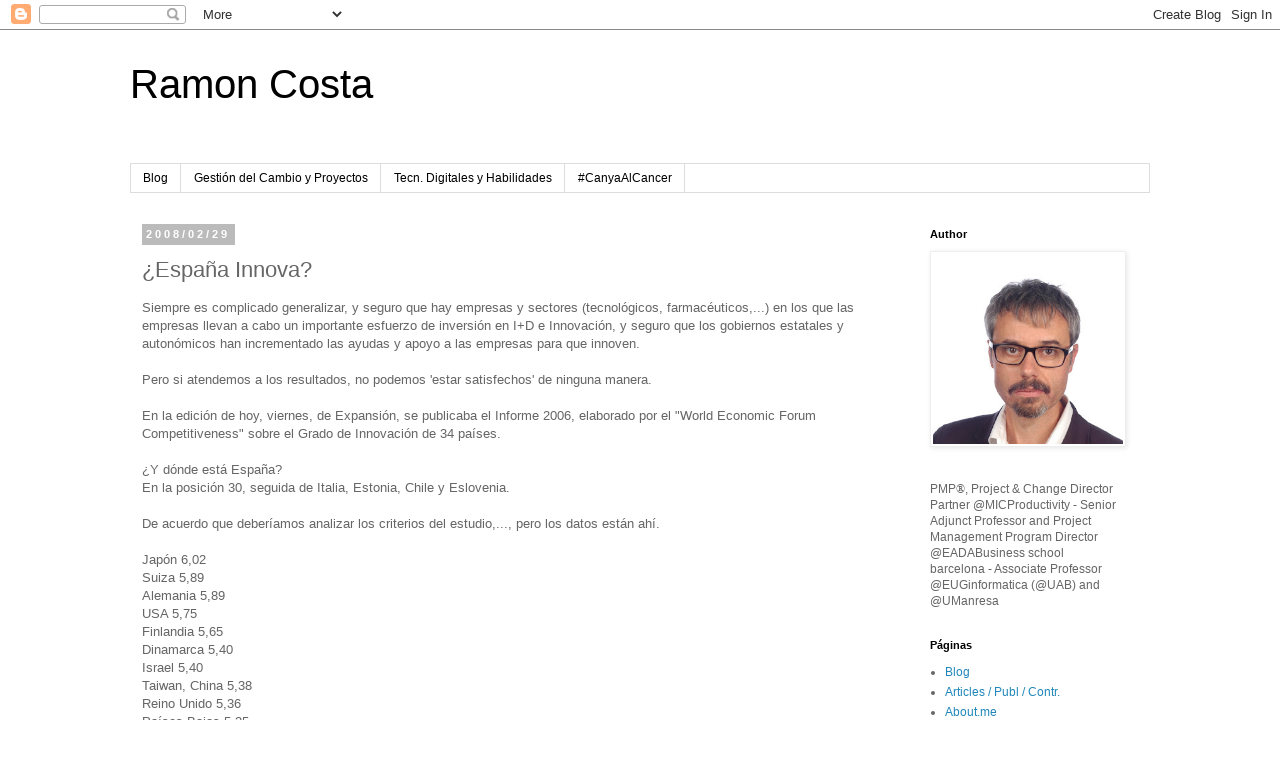

--- FILE ---
content_type: text/html; charset=UTF-8
request_url: http://www.ramoncosta.net/b/stats?style=BLACK_TRANSPARENT&timeRange=ALL_TIME&token=APq4FmCaydkW3sf6ixIu1yykAfZ6TGoaeINaWZ8a5aAI0l_vaC2_rEJCJocz0amELL869Tpcbetj-0LKyMkhKtcHfPnGDZjDAA
body_size: 264
content:
{"total":765915,"sparklineOptions":{"backgroundColor":{"fillOpacity":0.1,"fill":"#000000"},"series":[{"areaOpacity":0.3,"color":"#202020"}]},"sparklineData":[[0,20],[1,17],[2,11],[3,19],[4,12],[5,13],[6,11],[7,38],[8,10],[9,75],[10,27],[11,27],[12,31],[13,32],[14,18],[15,15],[16,39],[17,56],[18,56],[19,23],[20,21],[21,24],[22,19],[23,20],[24,20],[25,37],[26,50],[27,98],[28,84],[29,21]],"nextTickMs":360000}